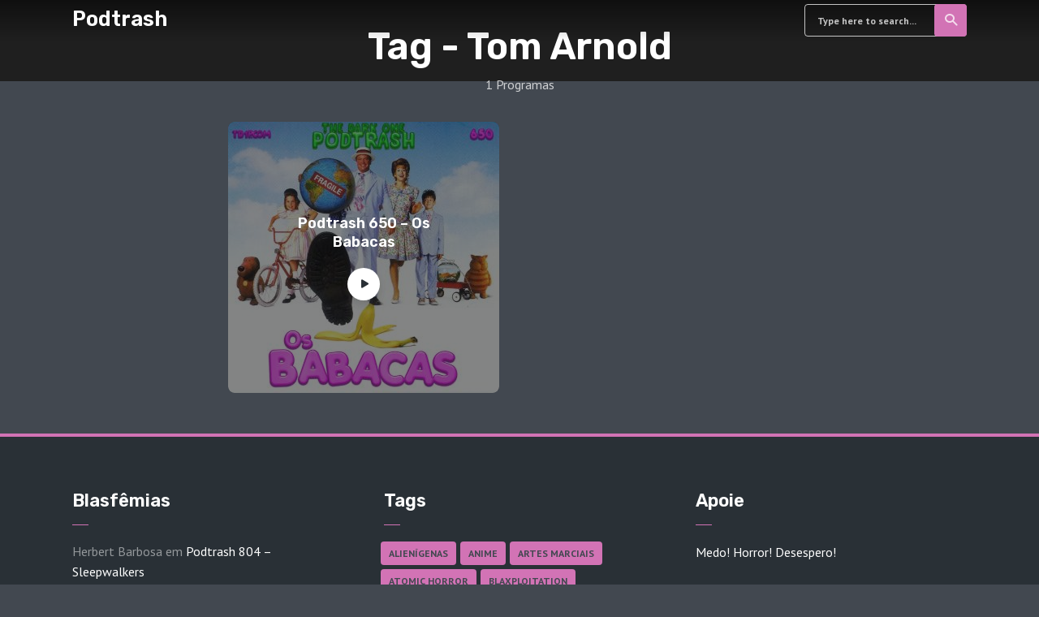

--- FILE ---
content_type: text/html; charset=UTF-8
request_url: https://td1p.com/tag/tom-arnold/
body_size: 64613
content:
<!DOCTYPE html>
<html lang="pt-BR" class="no-js no-svg">

<head>
	<meta charset="UTF-8">
	<meta http-equiv="x-ua-compatible" content="ie=edge">
	<meta name="viewport" content="width=device-width, initial-scale=1">
	<link rel="profile" href="https://gmpg.org/xfn/11" />
	<title>Tom Arnold &#8211; Podtrash</title>
<meta name='robots' content='max-image-preview:large' />
<link rel="stylesheet" id="roogan-fonts-fonts" href="https://fonts.googleapis.com/css2?family=PT%20Sans:ital,wght@0,400;0,700&family=Rubik:ital,wght@0,600&display=swap&ver=1.2.3" type="text/css" media="all" /><style type="text/css">
.powerpress_player .wp-audio-shortcode { max-width: 52%; }
</style>
<style id='wp-img-auto-sizes-contain-inline-css' type='text/css'>
img:is([sizes=auto i],[sizes^="auto," i]){contain-intrinsic-size:3000px 1500px}
/*# sourceURL=wp-img-auto-sizes-contain-inline-css */
</style>
<style id='wp-emoji-styles-inline-css' type='text/css'>

	img.wp-smiley, img.emoji {
		display: inline !important;
		border: none !important;
		box-shadow: none !important;
		height: 1em !important;
		width: 1em !important;
		margin: 0 0.07em !important;
		vertical-align: -0.1em !important;
		background: none !important;
		padding: 0 !important;
	}
/*# sourceURL=wp-emoji-styles-inline-css */
</style>
<link rel='stylesheet' id='wp-block-library-css' href='https://td1p.com/wp-includes/css/dist/block-library/style.min.css?ver=6.9' type='text/css' media='all' />
<style id='global-styles-inline-css' type='text/css'>
:root{--wp--preset--aspect-ratio--square: 1;--wp--preset--aspect-ratio--4-3: 4/3;--wp--preset--aspect-ratio--3-4: 3/4;--wp--preset--aspect-ratio--3-2: 3/2;--wp--preset--aspect-ratio--2-3: 2/3;--wp--preset--aspect-ratio--16-9: 16/9;--wp--preset--aspect-ratio--9-16: 9/16;--wp--preset--color--black: #000000;--wp--preset--color--cyan-bluish-gray: #abb8c3;--wp--preset--color--white: #ffffff;--wp--preset--color--pale-pink: #f78da7;--wp--preset--color--vivid-red: #cf2e2e;--wp--preset--color--luminous-vivid-orange: #ff6900;--wp--preset--color--luminous-vivid-amber: #fcb900;--wp--preset--color--light-green-cyan: #7bdcb5;--wp--preset--color--vivid-green-cyan: #00d084;--wp--preset--color--pale-cyan-blue: #8ed1fc;--wp--preset--color--vivid-cyan-blue: #0693e3;--wp--preset--color--vivid-purple: #9b51e0;--wp--preset--color--roogan-text: #ffffff;--wp--preset--color--roogan-bg: #ffffff;--wp--preset--gradient--vivid-cyan-blue-to-vivid-purple: linear-gradient(135deg,rgb(6,147,227) 0%,rgb(155,81,224) 100%);--wp--preset--gradient--light-green-cyan-to-vivid-green-cyan: linear-gradient(135deg,rgb(122,220,180) 0%,rgb(0,208,130) 100%);--wp--preset--gradient--luminous-vivid-amber-to-luminous-vivid-orange: linear-gradient(135deg,rgb(252,185,0) 0%,rgb(255,105,0) 100%);--wp--preset--gradient--luminous-vivid-orange-to-vivid-red: linear-gradient(135deg,rgb(255,105,0) 0%,rgb(207,46,46) 100%);--wp--preset--gradient--very-light-gray-to-cyan-bluish-gray: linear-gradient(135deg,rgb(238,238,238) 0%,rgb(169,184,195) 100%);--wp--preset--gradient--cool-to-warm-spectrum: linear-gradient(135deg,rgb(74,234,220) 0%,rgb(151,120,209) 20%,rgb(207,42,186) 40%,rgb(238,44,130) 60%,rgb(251,105,98) 80%,rgb(254,248,76) 100%);--wp--preset--gradient--blush-light-purple: linear-gradient(135deg,rgb(255,206,236) 0%,rgb(152,150,240) 100%);--wp--preset--gradient--blush-bordeaux: linear-gradient(135deg,rgb(254,205,165) 0%,rgb(254,45,45) 50%,rgb(107,0,62) 100%);--wp--preset--gradient--luminous-dusk: linear-gradient(135deg,rgb(255,203,112) 0%,rgb(199,81,192) 50%,rgb(65,88,208) 100%);--wp--preset--gradient--pale-ocean: linear-gradient(135deg,rgb(255,245,203) 0%,rgb(182,227,212) 50%,rgb(51,167,181) 100%);--wp--preset--gradient--electric-grass: linear-gradient(135deg,rgb(202,248,128) 0%,rgb(113,206,126) 100%);--wp--preset--gradient--midnight: linear-gradient(135deg,rgb(2,3,129) 0%,rgb(40,116,252) 100%);--wp--preset--font-size--small: 12.8px;--wp--preset--font-size--medium: 20px;--wp--preset--font-size--large: 28.8px;--wp--preset--font-size--x-large: 42px;--wp--preset--font-size--normal: 16px;--wp--preset--font-size--huge: 38.4px;--wp--preset--spacing--20: 0.44rem;--wp--preset--spacing--30: 0.67rem;--wp--preset--spacing--40: 1rem;--wp--preset--spacing--50: 1.5rem;--wp--preset--spacing--60: 2.25rem;--wp--preset--spacing--70: 3.38rem;--wp--preset--spacing--80: 5.06rem;--wp--preset--shadow--natural: 6px 6px 9px rgba(0, 0, 0, 0.2);--wp--preset--shadow--deep: 12px 12px 50px rgba(0, 0, 0, 0.4);--wp--preset--shadow--sharp: 6px 6px 0px rgba(0, 0, 0, 0.2);--wp--preset--shadow--outlined: 6px 6px 0px -3px rgb(255, 255, 255), 6px 6px rgb(0, 0, 0);--wp--preset--shadow--crisp: 6px 6px 0px rgb(0, 0, 0);}:where(.is-layout-flex){gap: 0.5em;}:where(.is-layout-grid){gap: 0.5em;}body .is-layout-flex{display: flex;}.is-layout-flex{flex-wrap: wrap;align-items: center;}.is-layout-flex > :is(*, div){margin: 0;}body .is-layout-grid{display: grid;}.is-layout-grid > :is(*, div){margin: 0;}:where(.wp-block-columns.is-layout-flex){gap: 2em;}:where(.wp-block-columns.is-layout-grid){gap: 2em;}:where(.wp-block-post-template.is-layout-flex){gap: 1.25em;}:where(.wp-block-post-template.is-layout-grid){gap: 1.25em;}.has-black-color{color: var(--wp--preset--color--black) !important;}.has-cyan-bluish-gray-color{color: var(--wp--preset--color--cyan-bluish-gray) !important;}.has-white-color{color: var(--wp--preset--color--white) !important;}.has-pale-pink-color{color: var(--wp--preset--color--pale-pink) !important;}.has-vivid-red-color{color: var(--wp--preset--color--vivid-red) !important;}.has-luminous-vivid-orange-color{color: var(--wp--preset--color--luminous-vivid-orange) !important;}.has-luminous-vivid-amber-color{color: var(--wp--preset--color--luminous-vivid-amber) !important;}.has-light-green-cyan-color{color: var(--wp--preset--color--light-green-cyan) !important;}.has-vivid-green-cyan-color{color: var(--wp--preset--color--vivid-green-cyan) !important;}.has-pale-cyan-blue-color{color: var(--wp--preset--color--pale-cyan-blue) !important;}.has-vivid-cyan-blue-color{color: var(--wp--preset--color--vivid-cyan-blue) !important;}.has-vivid-purple-color{color: var(--wp--preset--color--vivid-purple) !important;}.has-black-background-color{background-color: var(--wp--preset--color--black) !important;}.has-cyan-bluish-gray-background-color{background-color: var(--wp--preset--color--cyan-bluish-gray) !important;}.has-white-background-color{background-color: var(--wp--preset--color--white) !important;}.has-pale-pink-background-color{background-color: var(--wp--preset--color--pale-pink) !important;}.has-vivid-red-background-color{background-color: var(--wp--preset--color--vivid-red) !important;}.has-luminous-vivid-orange-background-color{background-color: var(--wp--preset--color--luminous-vivid-orange) !important;}.has-luminous-vivid-amber-background-color{background-color: var(--wp--preset--color--luminous-vivid-amber) !important;}.has-light-green-cyan-background-color{background-color: var(--wp--preset--color--light-green-cyan) !important;}.has-vivid-green-cyan-background-color{background-color: var(--wp--preset--color--vivid-green-cyan) !important;}.has-pale-cyan-blue-background-color{background-color: var(--wp--preset--color--pale-cyan-blue) !important;}.has-vivid-cyan-blue-background-color{background-color: var(--wp--preset--color--vivid-cyan-blue) !important;}.has-vivid-purple-background-color{background-color: var(--wp--preset--color--vivid-purple) !important;}.has-black-border-color{border-color: var(--wp--preset--color--black) !important;}.has-cyan-bluish-gray-border-color{border-color: var(--wp--preset--color--cyan-bluish-gray) !important;}.has-white-border-color{border-color: var(--wp--preset--color--white) !important;}.has-pale-pink-border-color{border-color: var(--wp--preset--color--pale-pink) !important;}.has-vivid-red-border-color{border-color: var(--wp--preset--color--vivid-red) !important;}.has-luminous-vivid-orange-border-color{border-color: var(--wp--preset--color--luminous-vivid-orange) !important;}.has-luminous-vivid-amber-border-color{border-color: var(--wp--preset--color--luminous-vivid-amber) !important;}.has-light-green-cyan-border-color{border-color: var(--wp--preset--color--light-green-cyan) !important;}.has-vivid-green-cyan-border-color{border-color: var(--wp--preset--color--vivid-green-cyan) !important;}.has-pale-cyan-blue-border-color{border-color: var(--wp--preset--color--pale-cyan-blue) !important;}.has-vivid-cyan-blue-border-color{border-color: var(--wp--preset--color--vivid-cyan-blue) !important;}.has-vivid-purple-border-color{border-color: var(--wp--preset--color--vivid-purple) !important;}.has-vivid-cyan-blue-to-vivid-purple-gradient-background{background: var(--wp--preset--gradient--vivid-cyan-blue-to-vivid-purple) !important;}.has-light-green-cyan-to-vivid-green-cyan-gradient-background{background: var(--wp--preset--gradient--light-green-cyan-to-vivid-green-cyan) !important;}.has-luminous-vivid-amber-to-luminous-vivid-orange-gradient-background{background: var(--wp--preset--gradient--luminous-vivid-amber-to-luminous-vivid-orange) !important;}.has-luminous-vivid-orange-to-vivid-red-gradient-background{background: var(--wp--preset--gradient--luminous-vivid-orange-to-vivid-red) !important;}.has-very-light-gray-to-cyan-bluish-gray-gradient-background{background: var(--wp--preset--gradient--very-light-gray-to-cyan-bluish-gray) !important;}.has-cool-to-warm-spectrum-gradient-background{background: var(--wp--preset--gradient--cool-to-warm-spectrum) !important;}.has-blush-light-purple-gradient-background{background: var(--wp--preset--gradient--blush-light-purple) !important;}.has-blush-bordeaux-gradient-background{background: var(--wp--preset--gradient--blush-bordeaux) !important;}.has-luminous-dusk-gradient-background{background: var(--wp--preset--gradient--luminous-dusk) !important;}.has-pale-ocean-gradient-background{background: var(--wp--preset--gradient--pale-ocean) !important;}.has-electric-grass-gradient-background{background: var(--wp--preset--gradient--electric-grass) !important;}.has-midnight-gradient-background{background: var(--wp--preset--gradient--midnight) !important;}.has-small-font-size{font-size: var(--wp--preset--font-size--small) !important;}.has-medium-font-size{font-size: var(--wp--preset--font-size--medium) !important;}.has-large-font-size{font-size: var(--wp--preset--font-size--large) !important;}.has-x-large-font-size{font-size: var(--wp--preset--font-size--x-large) !important;}
/*# sourceURL=global-styles-inline-css */
</style>

<style id='classic-theme-styles-inline-css' type='text/css'>
/*! This file is auto-generated */
.wp-block-button__link{color:#fff;background-color:#32373c;border-radius:9999px;box-shadow:none;text-decoration:none;padding:calc(.667em + 2px) calc(1.333em + 2px);font-size:1.125em}.wp-block-file__button{background:#32373c;color:#fff;text-decoration:none}
/*# sourceURL=/wp-includes/css/classic-themes.min.css */
</style>
<link rel='stylesheet' id='meks-app-block-frontend-css-css' href='https://td1p.com/wp-content/plugins/meks-audio-player/assets/css/blocks.style.css?ver=1.3' type='text/css' media='all' />
<link rel='stylesheet' id='mks_shortcodes_fntawsm_css-css' href='https://td1p.com/wp-content/plugins/meks-flexible-shortcodes/css/font-awesome/css/font-awesome.min.css?ver=1.3.8' type='text/css' media='screen' />
<link rel='stylesheet' id='mks_shortcodes_simple_line_icons-css' href='https://td1p.com/wp-content/plugins/meks-flexible-shortcodes/css/simple-line/simple-line-icons.css?ver=1.3.8' type='text/css' media='screen' />
<link rel='stylesheet' id='mks_shortcodes_css-css' href='https://td1p.com/wp-content/plugins/meks-flexible-shortcodes/css/style.css?ver=1.3.8' type='text/css' media='screen' />
<link rel='stylesheet' id='wp-polls-css' href='https://td1p.com/wp-content/plugins/wp-polls/polls-css.css?ver=2.77.3' type='text/css' media='all' />
<style id='wp-polls-inline-css' type='text/css'>
.wp-polls .pollbar {
	margin: 1px;
	font-size: 6px;
	line-height: 8px;
	height: 8px;
	background-image: url('https://td1p.com/wp-content/plugins/wp-polls/images/default/pollbg.gif');
	border: 1px solid #c8c8c8;
}

/*# sourceURL=wp-polls-inline-css */
</style>
<link rel='stylesheet' id='roogan-main-css' href='https://td1p.com/wp-content/themes/roogan/assets/css/min.css?ver=1.2.3' type='text/css' media='all' />
<style id='roogan-main-inline-css' type='text/css'>
:root{ --main-font: 'PT Sans', Arial, sans-serif;--main-font-weight: 400;--main-font-style: normal;--h-font: 'Rubik', Arial, sans-serif;--h-font-weight: 600;--h-font-style: normal;--button-font: 'PT Sans', Arial, sans-serif;--button-font-weight: 700;--button-font-style: normal;--color-txt: #ffffff;--color-bg: #424850;--color-acc: #d273b5;--color-h: #ffffff;--color-meta: rgba(255,255,255,0.5); --color-button: #293036;--color-button-border: rgba(41,48,54,0.8); --color-button-border-05: rgba(41,48,54,0.5); --color-txt-075: rgba(255,255,255,0.75); --color-txt-05: rgba(255,255,255,0.5); --color-txt-025: rgba(255,255,255,0.25); --color-txt-01: rgba(255,255,255,0.1); --color-txt-005: rgba(255,255,255,0.05); --color-player-bg: #1e2225; --color-player-025: rgba(255,255,255,0.25); --font-size-p: 1.6rem;--line-height-p: 1.625;--font-size-small: 1.4rem;--line-height-small: 1.4;--font-size-nav: 1.5rem;--font-size-p-large: 1.8rem;--header-height: 50px;--header-height-responsive-sm: 60px;--header-height-responsive-md: 80px;--content-post: 556px;--content-podcast: 748px;}.rogan-section-gradient-overlay .entry-media:before {-webkit-filter: opacity(0.5);filter: opacity(0.5);}.rogan-section-gradient-overlay .entry-media:after {-webkit-filter: opacity(0.5);filter: opacity(0.5);mix-blend-mode: screen;}.roogan-overlay-bg-full:after {background: rgba(41, 48, 54, 0.5);}.roogan-section-soft-bg{background: var(--color-txt-005);}.roogan-header{--nav-font: 'PT Sans', Arial, sans-serif;--nav-font-weight: 700;--nav-font-style: normal;--color-header-middle-txt: #fff;--color-header-middle-txt-05: rgba(255,255,255,0.5);--color-header-middle-txt-075: rgba(255,255,255,0.75); --color-header-middle-acc: var(--color-header-middle-txt-075);font-size:1.5rem; }.roogan-header-indent .cover-indent{padding-top: 12.5px; }.roogan-header-indent .inner--padding-normal{padding-top: 55px;}.roogan-header{font-family: var(--nav-font);font-weight: var(--nav-font-weight);font-style: var(--nav-font-style);}.roogan-header .sub-menu {background: var(--color-bg);color: var(--color-txt);}.header-main{background: #293036}.header-main,.header-main .header-middle a,.header-mobile a,.header-mobile .roogan-menu-donate li a{color: var(--color-header-middle-txt);}.header-main .sub-menu a{color: var(--color-txt);}.header-middle .sub-menu li:hover > a,.header-middle .sub-menu .current-menu-item > a,.header-middle .sub-menu .current-menu-parent > a{color: var(--color-txt-05);}.header-middle nav > ul > li:hover > a,.header-middle nav > ul > .current-menu-item > a,.header-middle nav > ul > .current-menu-parent > a,.roogan-hamburger > li > a:hover,.roogan-hamburger > li.accordion-active > a,.roogan-cart > li > a:hover,.roogan-cart > li.accordion-active > a{color: var(--color-header-middle-txt-075);}.header-sticky{--color-header-sticky-bg: #293036;--color-header-sticky-txt: #fff;--color-header-sticky-05: rgba(255,255,255,0.5); }.header-sticky,.header-sticky .sub-menu{background-color: var(--color-header-sticky-bg);}.header-sticky,.header-sticky a,.header-sticky .roogan-hamburger > li > a,.header-sticky .roogan-cart > li > a,.header-sticky .roogan-cart .roogan-cart-count {color: var(--color-header-sticky-txt);}.header-sticky .sub-menu li:hover > a,.header-sticky .sub-menu .current-menu-item > a,.header-sticky .sub-menu .current-menu-parent > a,.header-sticky nav > ul > li:hover > a,.header-sticky nav > ul > .current-menu-item > a,.header-sticky nav > ul > .current-menu-parent > a,.header-sticky .roogan-hamburger > li:hover > a,.header-sticky .roogan-cart > li:hover > a{color: var(--color-header-sticky-05);}.header-sticky-main > .container{height: 50px;}.rogan-section-gradient,.rogan-section-gradient-overlay .entry-media:after{background: #1f1f1f}.wa-5.rogan-section-gradient-overlay .entry-media:after{background: linear-gradient(270deg, rgba(0,0,0,0) 0%, rgba(0,0,0,0.8) 100%); max-width: 75%;filter: opacity(1);}.wa-4.rogan-section-gradient-overlay .entry-media:after{background: linear-gradient(270deg, rgba(0,0,0,0.8) 0%, rgba(0,0,0,0) 100%); max-width: 75%;right: 0;left: auto;filter: opacity(1);}.entry-title a,.show-title a{color: #ffffff;}body{font-size:1.6rem;}.widget-title,.mks_author_widget h3{font-size:2.2rem; }.entry-content .meks_ess_share_label h5{font-size:1.8rem; }.h0{font-size: clamp(2.6rem, 6vw, 4.6rem);}h1, .h1{font-size: clamp(2.6rem, 3vw, 4.0rem);}h2, .h2,.author-archive .h0{font-size: clamp(2.4rem, 3vw, 3.6rem);}h3, .h3{font-size: clamp(2.2rem, 2vw, 2.8rem);}h4, .h4,.mks_author_widget h3,.wp-block-cover .wp-block-cover-image-text,.wp-block-cover .wp-block-cover-text,.wp-block-cover h2,.wp-block-cover-image .wp-block-cover-image-text,.wp-block-cover-image .wp-block-cover-text,.wp-block-cover-image h2{font-size: clamp(2rem, 3vw, 2.0rem);}h5, .h5,.header-el-label,.fn{font-size: clamp(1.8rem, 3vw, 1.8rem);}h6, .h6{font-size: clamp(1.6rem, 3vw, 1.6rem);}.section-title{font-size: clamp(2rem, 3vw, 2.8rem);}.paragraph-small,.text-small {font-size:1.4rem;}.header-mobile>.container,.header-sticky .header-middle > .container{height: 60px;}@media (min-width: 600px){ .header-mobile>.container,.header-sticky .header-middle > .container{height: 80px;}}@media (min-width: 989px){ .header-main .header-middle > .container {height: 50px;}.header-sticky .header-middle > .container{height: 50px; }}.roogan-section.roogan-newsletter{height: 400px;min-height: auto;}.roogan-section.roogan-subscribe{height: 200px;min-height: auto;}.roogan-button,input[type="submit"],input[type="button"],button[type="submit"],.roogan-pagination a,ul.page-numbers a,ul.page-numbers span,.meks-instagram-follow-link .meks-widget-cta,.widget .mks_autor_link_wrap a,.widget .mks_read_more a,.paginated-post-wrapper a,#cancel-comment-reply-link,.comment-reply-link,.wp-block-button .wp-block-button__link{font-family: var(--button-font);font-weight: var(--button-font-weight);font-style: var(--button-font-style); }.entry-tags a{font-family: var(--h-font); font-weight: var(--h-font-weight);}.roogan-button.disabled,.roogan-button.disabled:hover{background-color: rgba(255,255,255,0.1); color: #ffffff;pointer-events: none;}.roogan-breadcrumbs{color: rgba(255,255,255,0.25);}.roogan-breadcrumbs a{color: rgba(255,255,255,0.5); }.roogan-breadcrumbs a:hover{color: #ffffff; }.roogan-subscribe li a {background: rgba(210,115,181,0.75);}.roogan-subscribe li a:hover,.roogan-header .roogan-cart .roogan-cart-count {background: rgba(210,115,181,1);}.widget a{color: #ffffff;}.widget a:hover{color: #d273b5; }.widget li{color: rgba(255,255,255,0.5); }.roogan-sidebar ul.mks_social_widget_ul li a:hover,.widget_calendar #today a{background-color: #ffffff;}.widget_calendar #today a{color: #fff;}.rssSummary,.widget-title .rsswidget{color: #ffffff; }.widget_categories ul li a,.widget_archive ul li a{color: #ffffff; }.roogan-header .site-title a{ text-transform: none;}.site-description{ text-transform: none;}.roogan-header li a{ text-transform: none;}.roogan-header .header-top, .roogan-header .header-top li a{ text-transform: none;}.widget-title, .roogan-footer .widget-title{ text-transform: none;}.section-title{ text-transform: none;}.entry-title, .meks-ap-title{ text-transform: none;}h1, h2, h3, h4, h5, h6, .fn, .h7, .h8{ text-transform: none;}.roogan-menu-donate li a,.roogan-buttons .roogan-menu-subscribe li a,.roogan-button, input[type="submit"], input[type="button"], button[type="submit"], .roogan-pagination a, ul.page-numbers a, ul.page-numbers .current, .comment-reply-link, #cancel-comment-reply-link, .meks-instagram-follow-link .meks-widget-cta, .mks_autor_link_wrap a, .mks_read_more a, .paginated-post-wrapper a, .entry-content .roogan-button, .roogan-subscribe .empty-list a, .roogan-menu-donate .empty-list a, .roogan-link-special,.roogan-button-play span{text-transform: uppercase;letter-spacing: 0.5px;}@media(min-width: 989px){.has-small-font-size{ font-size: 1.3rem;}.has-normal-font-size{ font-size: 1.6rem;}.has-large-font-size{ font-size: 2.9rem;}.has-huge-font-size{ font-size: 3.8rem;}}.has-roogan-text-background-color{ background-color: #ffffff;}.has-roogan-text-color{ color: #ffffff;}.has-roogan-bg-background-color{ background-color: #424850;}.has-roogan-bg-color{ color: #424850;}.has-roogan-bg-background-color{ background-color: #d273b5;}.has-roogan-bg-color{ color: #d273b5;}.has-roogan-bg-background-color{ background-color: #ffffff;}.has-roogan-bg-color{ color: #ffffff;}.roogan-footer{--color-footer-bg: #293036;--color-footer-txt: #FFF;--color-footer-txt-05: rgba(255,255,255,0.5); --color-footer-txt-025: rgba(255,255,255,0.25); --color-footer-txt-015: rgba(255,255,255,0.15); background-color: var(--color-footer-bg);color: var(--color-footer-txt);font-size: 1.6rem;border-top: 4px solid var(--color-acc);}.roogan-footer a,.roogan-footer .widget-title,.roogan-footer .widget .count,.roogan-footer .widget_categories li a,.roogan-footer .widget_archive li a,.roogan-footer .widget .roogan-accordion-nav,.roogan-footer table,.roogan-footer .widget-title .rsswidget,.roogan-footer .widget li,.roogan-footer .rssSummary,.roogan-footer .widget p,.roogan-footer .widget.widget_search button[type=submit]{color: var(--color-footer-txt);}.roogan-footer select{color: var(--color-footer-bg); }.roogan-footer .separator-line{background-color:rgba(255,255,255,0.1);}.roogan-empty-message{background-color: rgba(255,255,255,0.1); }.roogan-footer .widget li,.roogan-footer .rss-date{color: rgba(255,255,255,0.5); }.roogan-footer .widget li a:hover,.roogan-footer .widget a:hover,.roogan-copyright a:hover{color: var(--color-acc); }body .meks-ap,body .meks-ap-player,body .meks-ap-player iframe {height: 120px; }body .meks-ap-collapsed,.roogan-player-hidden .meks-ap{bottom: -120px; }.meks-ap-player .mejs-volume-handle{background: 0 0;}.meks-ap-toggle.meks-ap-bg{background-color: rgba(255,255,255,0.5);}body .meks-ap ul a,.roogan-player-action .mejs-button:hover > button{color: #ffffff;}body .meks-ap-bg, body .meks-ap-collapsed .meks-ap-toggle {background: #1e2225}body .meks-ap, body .meks-ap a, body .meks-ap .mejs-button>button,body .roogan-player-action .mejs-button > button,body .roogan-player-action .mejs-button > a,body .meks-ap-episode {color: #fff;}body .meks-ap .mejs-volume-button>.mejs-volume-slider,body .meks-ap .mejs__speed-selector, body .meks-ap .mejs-speed-selector, body .meks-ap .mejs-playpause-button {background-color: #FFF;}body .meks-ap .mejs-volume-button:hover > button:before,body .meks-ap .mejs__speed-selector,body .meks-ap .mejs-speed-selector, body .meks-ap .mejs-speed-button:hover button,body .meks-ap .mejs-playpause-button button{color: #000;}body .meks-ap .mejs-time-current,body .meks-ap .mejs-time-handle-content{background-color: rgba(255,255,255,1);}body .meks-ap .mejs-time-handle-content{border-color: rgba(255,255,255,1);}body .meks-ap .mejs-time-total{background: rgba(255,255,255,0.3);}body .meks-ap .mejs-time-loaded {background: rgba(255,255,255,0.4);}body .meks-ap .mejs-time-current,body .meks-ap .mejs-time-handle-content {background: rgba(255,255,255,1);}body .meks-ap .mejs-time-hovered {background: rgba(255,255,255,0.5);z-index: 10}body .meks-ap .mejs-time-hovered.negative {background: hsla(0, 0%, 100%, .9);}body .meks-ap .mejs-time-float {background: rgba(255,255,255,1);color: #1e2225;}body .meks-ap .mejs-time-float-corner{border: 5px solid rgba(255,255,255,1);border-color: rgba(255,255,255,1) transparent transparent;}.meks-ap .roogan-loader:after{content: "Baixando o programa...";}tr {border-bottom: 1px solid rgba(255,255,255,0.1);}.wp-block-table.is-style-stripes tr:nth-child(odd){background-color: rgba(255,255,255,0.1);}body .wp-block-button .wp-block-button__link.has-background:hover{background-color: #ffffff !important;color: #424850; }.wp-block-button.is-style-outline .wp-block-button__link{border: 1px solid #ffffff;color: #ffffff;}.wp-block-button.is-style-outline .wp-block-button__link:hover{border: 1px solid #ffffff; color: #ffffff; background: 0 0; }.is-style-outline .wp-block-button__link {background: 0 0;color:#ffffff;border: 2px solid currentcolor;}.wp-block-quote:before{background-color: rgba(255,255,255,0.01);}.wp-block-pullquote:not(.is-style-solid-color){color: #ffffff;border-color: #ffffff;}.wp-block-pullquote{background-color: #ffffff;color: #424850; }.roogan-sidebar-none .wp-block-pullquote.alignfull.is-style-solid-color{box-shadow: -526px 0 0 #ffffff, -1052px 0 0 #ffffff,526px 0 0 #ffffff, 1052px 0 0 #ffffff; }.entry-content > pre,.entry-content > code,.entry-content > p code,.comment-content > pre,.comment-content > code,.comment-content > p code{background-color: rgba(255,255,255,0.05);font-size: 1.4rem;}.wp-block-separator{background-color: rgba(255,255,255,0.05);}.wp-block-rss__item-author, .wp-block-rss__item-publish-date{color:rgba(255,255,255,0.5);}.wp-block-calendar tfoot a{color:rgba(255,255,255,0.5);}.wp-block-latest-comments__comment-meta,.wp-block-latest-posts__post-date{color: rgba(255,255,255,0.5); }.roogan-content-post{max-width: 556px;}.roogan-content-podcast{max-width: 748px;}.roogan-content-page{max-width: 556px;}@media (min-width: 1102px){ .roogan-content-post{max-width: 576px;}.roogan-content-podcast{max-width: 768px;}.roogan-content-page{max-width: 576px;}}@media(min-width: 600px){.size-roogan-single-post-3{ height: 600px !important;}.size-roogan-single-page-2{ height: 500px !important;}.size-roogan-wa-3{ height: 900px !important;}.size-roogan-wa-4{ height: 1024px !important;}.size-roogan-fa-3{ height: 700px !important;}.size-roogan-fa-4{ height: 700px !important;}.size-roogan-category-4{ height: 500px !important;}.size-roogan-newsletter{ height: 400px !important;}.size-roogan-subscribe{ height: 200px !important;}.size-roogan-single-podcast-3{ height: 650px !important;}.size-roogan-show-4{ height: 400px !important;}}@media(min-width: 989px){.size-roogan-a{ height: 473px !important;}.size-roogan-b{ height: 404px !important;}.size-roogan-c{ height: 526px !important;}.size-roogan-d{ height: 334px !important;}.size-roogan-e{ height: 395px !important;}.size-roogan-f{ height: 334px !important;}.size-roogan-g{ height: 238px !important;}.size-roogan-single-post-1{ height: 430px !important;}.size-roogan-single-post-2{ height: 430px !important;}.size-roogan-single-post-3{ height: 600px !important;}.size-roogan-single-post-4{ height: 473px !important;}.size-roogan-single-post-5{ height: 473px !important;}.size-roogan-single-post-6{ height: 473px !important;}.size-roogan-single-post-7{ height: 473px !important;}.size-roogan-single-page-1{ height: 473px !important;}.size-roogan-single-page-2{ height: 500px !important;}.size-roogan-wa-1{ height: 430px !important;}.size-roogan-wa-2{ height: 430px !important;}.size-roogan-wa-3{ height: 900px !important;}.size-roogan-wa-4{ height: 1024px !important;}.size-roogan-fa-1{ height: 430px !important;}.size-roogan-fa-2{ height: 430px !important;}.size-roogan-fa-3{ height: 700px !important;}.size-roogan-fa-4{ height: 700px !important;}.size-roogan-category-1{ height: 430px !important;}.size-roogan-category-2{ height: 430px !important;}.size-roogan-category-3{ height: 473px !important;}.size-roogan-category-4{ height: 500px !important;}.size-roogan-newsletter{ height: 400px !important;}.size-roogan-subscribe{ height: 200px !important;}.size-roogan-single-podcast-1{ height: 430px !important;}.size-roogan-single-podcast-2{ height: 430px !important;}.size-roogan-single-podcast-3{ height: 650px !important;}.size-roogan-single-podcast-4{ height: 473px !important;}.size-roogan-single-podcast-5{ height: 473px !important;}.size-roogan-single-podcast-6{ height: 473px !important;}.size-roogan-single-podcast-7{ height: 473px !important;}.size-roogan-show-1{ height: 430px !important;}.size-roogan-show-2{ height: 430px !important;}.size-roogan-show-3{ height: 1102px !important;}.size-roogan-show-4{ height: 400px !important;}}
/*# sourceURL=roogan-main-inline-css */
</style>
<link rel='stylesheet' id='meks-ads-widget-css' href='https://td1p.com/wp-content/plugins/meks-easy-ads-widget/css/style.css?ver=2.0.9' type='text/css' media='all' />
<link rel='stylesheet' id='meks_instagram-widget-styles-css' href='https://td1p.com/wp-content/plugins/meks-easy-instagram-widget/css/widget.css?ver=6.9' type='text/css' media='all' />
<link rel='stylesheet' id='meks-flickr-widget-css' href='https://td1p.com/wp-content/plugins/meks-simple-flickr-widget/css/style.css?ver=1.3' type='text/css' media='all' />
<link rel='stylesheet' id='meks-author-widget-css' href='https://td1p.com/wp-content/plugins/meks-smart-author-widget/css/style.css?ver=1.1.5' type='text/css' media='all' />
<link rel='stylesheet' id='meks-social-widget-css' href='https://td1p.com/wp-content/plugins/meks-smart-social-widget/css/style.css?ver=1.6.5' type='text/css' media='all' />
<link rel='stylesheet' id='meks-themeforest-widget-css' href='https://td1p.com/wp-content/plugins/meks-themeforest-smart-widget/css/style.css?ver=1.6' type='text/css' media='all' />
<link rel='stylesheet' id='meks_ap-main-css' href='https://td1p.com/wp-content/plugins/meks-audio-player/assets/css/main.css?ver=1.3' type='text/css' media='all' />
<style id='meks_ap-main-inline-css' type='text/css'>
.meks-ap-bg, .mejs-volume-total, .meks-ap-collapsed .meks-ap-toggle {
                    background: #000;
                 }.meks-ap, .meks-ap a, .mejs-button>button {
                    color: #FFF;
                 }.mejs-volume-button>.mejs-volume-slider,.mejs__speed-selector, .mejs-speed-selector, .mejs-playpause-button {
                    background-color: #FFF;
                }.mejs-volume-button:hover > button:before,.mejs__speed-selector,.mejs-speed-selector, .mejs-speed-button:hover button, .mejs-playpause-button button{
                    color: #000;
                }.mejs-time-current, .mejs-time-handle-content{
                    background-color: #FFF;
            }.mejs-time-handle-content{
                border-color: #FFF;
        }:root{
            --player-original-bg-color: #000;
        }
/*# sourceURL=meks_ap-main-inline-css */
</style>
<link rel='stylesheet' id='meks_ess-main-css' href='https://td1p.com/wp-content/plugins/meks-easy-social-share/assets/css/main.css?ver=1.3' type='text/css' media='all' />
<script type="text/javascript" src="https://td1p.com/wp-includes/js/jquery/jquery.min.js?ver=3.7.1" id="jquery-core-js"></script>
<script type="text/javascript" src="https://td1p.com/wp-includes/js/jquery/jquery-migrate.min.js?ver=3.4.1" id="jquery-migrate-js"></script>
<link rel="https://api.w.org/" href="https://td1p.com/wp-json/" /><link rel="alternate" title="JSON" type="application/json" href="https://td1p.com/wp-json/wp/v2/tags/990" /><link rel="EditURI" type="application/rsd+xml" title="RSD" href="https://td1p.com/xmlrpc.php?rsd" />
<meta name="generator" content="WordPress 6.9" />
            <script type="text/javascript"><!--
                                function powerpress_pinw(pinw_url){window.open(pinw_url, 'PowerPressPlayer','toolbar=0,status=0,resizable=1,width=460,height=320');	return false;}
                //-->

                // tabnab protection
                window.addEventListener('load', function () {
                    // make all links have rel="noopener noreferrer"
                    document.querySelectorAll('a[target="_blank"]').forEach(link => {
                        link.setAttribute('rel', 'noopener noreferrer');
                    });
                });
            </script>
            <style type="text/css">.recentcomments a{display:inline !important;padding:0 !important;margin:0 !important;}</style><link rel="icon" href="https://td1p.com/wp-content/uploads/2024/03/cropped-cropped-304925717_518142906858986_5157689622351994635_n-150x150.jpg" sizes="32x32" />
<link rel="icon" href="https://td1p.com/wp-content/uploads/2024/03/cropped-cropped-304925717_518142906858986_5157689622351994635_n-238x238.jpg" sizes="192x192" />
<link rel="apple-touch-icon" href="https://td1p.com/wp-content/uploads/2024/03/cropped-cropped-304925717_518142906858986_5157689622351994635_n-238x238.jpg" />
<meta name="msapplication-TileImage" content="https://td1p.com/wp-content/uploads/2024/03/cropped-cropped-304925717_518142906858986_5157689622351994635_n-300x300.jpg" />
<style id="kirki-inline-styles"></style></head>

<body class="archive tag tag-tom-arnold tag-990 wp-custom-logo wp-embed-responsive wp-theme-roogan roogan-player-hidden roogan-sidebar-none roogan-header-labels-hidden roogan-header-no-margin roogan-header-indent roogan-v_1_2_3">

				
	
		<header id="roogan-header" class="roogan-header header-main d-none d-lg-block">
			
			<div class="header-middle">
	<div class="container d-flex justify-content-between align-items-center flex-item-auto">
		<div class="header-main-slot-l d-flex align-items-center">
			<div class="roogan-site-branding">
    <span class="site-title h3 logo-img-none"><a href="https://td1p.com/" rel="home">Podtrash</a></span></div>					</div>
		<div class="header-main-slot-r">
			            	             		<form class="search-form" action="https://td1p.com/" method="get">
		<input name="s" type="text" value="" placeholder="Type here to search..." />
				<button type="submit">Search<i class="rf rf-search"></i></button>
</form>             							
		</div>
	</div>
</div>		</header>

		<div class="roogan-header header-mobile header-main d-lg-none">
		<div class="container">

		<div class="row">

			<div class="header-main-slot-l col">
				<div class="roogan-site-branding">
					<span class="site-title h3 logo-img-none"><a href="https://td1p.com/" rel="home">Podtrash</a></span>				</div>
			</div>
			<div class="header-main-slot-r col d-flex justify-content-end">
															<form class="search-form" action="https://td1p.com/" method="get">
		<input name="s" type="text" value="" placeholder="Type here to search..." />
				<button type="submit">Search<i class="rf rf-search"></i></button>
</form>													<ul class="roogan-menu-action roogan-hamburger d-block d-lg-none">
	<li><a href="javascript:void(0);" class="roogan-open-responsive-menu" data-side="mobile"><span>Menu</span><i class="rf rf-menu"></i></a>

					

	</li>
</ul>			</div>
		</div>

		</div>
</div>
					<div class="roogan-header header-sticky">
    <div class="header-sticky-main">
       
        <div class="header-middle">
	<div class="container">

		<div class="row h-100 align-items-center">

			<div class="header-main-slot-l col">
				<div class="roogan-site-branding sticky-logo">
    <span class="site-title h3 logo-img-none"><a href="https://td1p.com/" rel="home">Podtrash</a></span></div>			</div>
			<div class="d-none d-lg-flex">
				<div class="header-main-slot-c col d-flex align-items-center">
									</div>
			</div>

			<div class="header-main-slot-r col d-flex align-items-center justify-content-end">
				
				<div class="d-none d-lg-flex">
																		<form class="search-form" action="https://td1p.com/" method="get">
		<input name="s" type="text" value="" placeholder="Type here to search..." />
				<button type="submit">Search<i class="rf rf-search"></i></button>
</form>															</div>

			    <div class="d-flex d-lg-none">
                                                                        <form class="search-form" action="https://td1p.com/" method="get">
		<input name="s" type="text" value="" placeholder="Type here to search..." />
				<button type="submit">Search<i class="rf rf-search"></i></button>
</form>                                                            
				    <ul class="roogan-menu-action roogan-hamburger d-block d-lg-none">
	<li><a href="javascript:void(0);" class="roogan-open-responsive-menu" data-side="mobile"><span>Menu</span><i class="rf rf-menu"></i></a>

					

	</li>
</ul>				</div>


			</div>
		</div>

	</div>
</div>
        <div class="header-sticky-main d-block d-lg-none">
            <div class="header-middle roogan-header-hover">
                            </div>
        </div> 

    </div>   
</div>		
	
<div class="roogan-section section-archive mb--0">
    <div class="roogan-section rogan-section-gradient rogan-section-gradient-overlay wa-3 entry-media-page" data-color="overlay">
   

            
            
            <div class="container">
        <div class="row justify-content-center align-items-center inner--padding-xl">


        

            <div class="col-12 col-md-8">

                                    <div class="mb--sm">
                        <h1 class="h0"><span class="archive-label">Tag - </span>Tom Arnold</h1>
                    </div>
                    <div class="w-100"></div>
                
                                    <div class="section-meta">
                        <span>
                            1                            Programas                        </span>
                    </div>
                    <div class="w-100"></div>
                
                
                
            </div>
        
        </div>
    </div>
</div>
        <div class="container">
        <div class="section-content row justify-content-center">

    
    <div class="col-12 roogan-order-1 roogan-content-height col-lg-8">
        <div class="row roogan-items roogan-posts">
            
                                    
                    
                    <div class="col-12 col-md-6 col-lg-6">
                        
<article class="roogan-post section-item-vertical-rhythm roogan-post-layout-d roogan-is-podcast post-12121 post type-post status-publish format-standard has-post-thumbnail hentry category-podtrash-classico category-podtrash category-temporada-13 tag-comedia tag-estados-unidos tag-filmes tag-john-landis tag-tom-arnold">
	<div class="row">

		<div class="col-12">

			<div class="roogan-overlay">

									<div class="entry-media">
						<a href="https://td1p.com/podtrash-650-os-babacas/"><img width="334" height="334" src="https://td1p.com/wp-content/uploads/2023/02/650-334x334.jpg" class="attachment-roogan-d size-roogan-d wp-post-image" alt="" srcset="https://td1p.com/wp-content/uploads/2023/02/650-334x334.jpg 334w, https://td1p.com/wp-content/uploads/2023/02/650-300x300.jpg 300w, https://td1p.com/wp-content/uploads/2023/02/650-1024x1024.jpg 1024w, https://td1p.com/wp-content/uploads/2023/02/650-150x150.jpg 150w, https://td1p.com/wp-content/uploads/2023/02/650-768x768.jpg 768w, https://td1p.com/wp-content/uploads/2023/02/650-526x526.jpg 526w, https://td1p.com/wp-content/uploads/2023/02/650-238x238.jpg 238w, https://td1p.com/wp-content/uploads/2023/02/650-430x430.jpg 430w, https://td1p.com/wp-content/uploads/2023/02/650.jpg 1400w" sizes="(max-width: 334px) 100vw, 334px" /></a>

					</div>
								


				<div class="roogan-overlay-bg roogan-overlay-bg-full" data-color="overlay">

					<div class="entry-header roogan-content-x-small">

						<h2 class="entry-title h5"><a href="https://td1p.com/podtrash-650-os-babacas/">Podtrash 650 &#8211; Os Babacas</a></h2>

		
						
													
		<a class="roogan-play roogan-play-12121 roogan-button-play roogan-button-play-white roogan-button-play-small mt--lg "  data-play-id="12121" href="https://td1p.com/podtrash-650-os-babacas/">
			<i class="rf rf-play"></i>
					</a>

								
					</div>

				</div>

			</div>

		</div>

	</div>
</article>
                    </div>

                    
                                    </div>
    </div>

    
    
</div>    </div>
</div>

    
    
    <footer id="roogan-footer" class="roogan-footer">

        <div class="container">

                            
	<div class="row roogan-footer-widgets justify-content-start">
			        				<div class="col-12 col-md-6 col-lg-4">
		            <div id="recent-comments-5" class="widget widget_recent_comments "><h5 class="widget-title">Blasfêmias</h5><ul id="recentcomments"><li class="recentcomments"><span class="comment-author-link">Herbert Barbosa</span> em <a href="https://td1p.com/podtrash-804-sleepwalkers/#comment-94609">Podtrash 804 &#8211; Sleepwalkers</a></li><li class="recentcomments"><span class="comment-author-link">Herbert Barbosa</span> em <a href="https://td1p.com/podtrash-803-der-samurai/#comment-94530">Podtrash 803 &#8211; Der Samurai</a></li><li class="recentcomments"><span class="comment-author-link">Igor R.C</span> em <a href="https://td1p.com/podtrash-803-der-samurai/#comment-94402">Podtrash 803 &#8211; Der Samurai</a></li><li class="recentcomments"><span class="comment-author-link"><a href="https://essenciadiletante.wordpress.com/" class="url" rel="ugc external nofollow">Nanda Miranda</a></span> em <a href="https://td1p.com/podtrash-105-abctrash-o-que-e-o-trash/#comment-94337">Podtrash 105 &#8211; ABCTrash: O que é o Trash?</a></li><li class="recentcomments"><span class="comment-author-link"><a href="https://essenciadiletante.wordpress.com/" class="url" rel="ugc external nofollow">Nanda Miranda</a></span> em <a href="https://td1p.com/podtrash-105-abctrash-o-que-e-o-trash/#comment-94336">Podtrash 105 &#8211; ABCTrash: O que é o Trash?</a></li><li class="recentcomments"><span class="comment-author-link">RENATO</span> em <a href="https://td1p.com/podtrash-802-refugo-animes-japoneses/#comment-94282">Podtrash 802 &#8211; Refugo: Animes Japoneses</a></li><li class="recentcomments"><span class="comment-author-link"><a href="https://essenciadiletante.wordpress.com/" class="url" rel="ugc external nofollow">Nanda Miranda</a></span> em <a href="https://td1p.com/podtrash-368-a-hora-do-pesadelo/#comment-94274">Podtrash 368 &#8211; A Hora do Pesadelo</a></li><li class="recentcomments"><span class="comment-author-link"><a href="https://essenciadiletante.wordpress.com/" class="url" rel="ugc external nofollow">Nanda Miranda</a></span> em <a href="https://td1p.com/podtrash-802-refugo-animes-japoneses/#comment-94266">Podtrash 802 &#8211; Refugo: Animes Japoneses</a></li><li class="recentcomments"><span class="comment-author-link"><a href="https://essenciadiletante.wordpress.com/" class="url" rel="ugc external nofollow">Nanda Miranda</a></span> em <a href="https://td1p.com/podtrash-802-refugo-animes-japoneses/#comment-94210">Podtrash 802 &#8211; Refugo: Animes Japoneses</a></li><li class="recentcomments"><span class="comment-author-link"><a href="https://essenciadiletante.wordpress.com/" class="url" rel="ugc external nofollow">Nanda Miranda</a></span> em <a href="https://td1p.com/podtrash-802-refugo-animes-japoneses/#comment-94209">Podtrash 802 &#8211; Refugo: Animes Japoneses</a></li></ul></div>	            </div>
	        	    	        				<div class="col-12 col-md-6 col-lg-4">
		            <div id="tag_cloud-4" class="widget widget_tag_cloud"><h5 class="widget-title">Tags</h5><div class="tagcloud"><a href="https://td1p.com/tag/alienigenas/" class="tag-cloud-link tag-link-48 tag-link-position-1" style="font-size: 11.913043478261pt;" aria-label="Alienígenas (47 itens)">Alienígenas</a>
<a href="https://td1p.com/tag/anime/" class="tag-cloud-link tag-link-114 tag-link-position-2" style="font-size: 8.6086956521739pt;" aria-label="Anime (19 itens)">Anime</a>
<a href="https://td1p.com/tag/artes-marciais/" class="tag-cloud-link tag-link-18 tag-link-position-3" style="font-size: 14.347826086957pt;" aria-label="Artes Marciais (90 itens)">Artes Marciais</a>
<a href="https://td1p.com/tag/atomic-horror/" class="tag-cloud-link tag-link-53 tag-link-position-4" style="font-size: 9.9130434782609pt;" aria-label="Atomic Horror (27 itens)">Atomic Horror</a>
<a href="https://td1p.com/tag/blaxploitation/" class="tag-cloud-link tag-link-17 tag-link-position-5" style="font-size: 9.304347826087pt;" aria-label="Blaxploitation (23 itens)">Blaxploitation</a>
<a href="https://td1p.com/tag/body-horror/" class="tag-cloud-link tag-link-129 tag-link-position-6" style="font-size: 11.478260869565pt;" aria-label="Body Horror (42 itens)">Body Horror</a>
<a href="https://td1p.com/tag/brasil/" class="tag-cloud-link tag-link-465 tag-link-position-7" style="font-size: 11.565217391304pt;" aria-label="Brasil (43 itens)">Brasil</a>
<a href="https://td1p.com/tag/canada/" class="tag-cloud-link tag-link-464 tag-link-position-8" style="font-size: 8.4347826086957pt;" aria-label="Canadá (18 itens)">Canadá</a>
<a href="https://td1p.com/tag/canibalismo/" class="tag-cloud-link tag-link-27 tag-link-position-9" style="font-size: 8pt;" aria-label="Canibalismo (16 itens)">Canibalismo</a>
<a href="https://td1p.com/tag/china/" class="tag-cloud-link tag-link-466 tag-link-position-10" style="font-size: 11.391304347826pt;" aria-label="China (41 itens)">China</a>
<a href="https://td1p.com/tag/chorume/" class="tag-cloud-link tag-link-106 tag-link-position-11" style="font-size: 11.739130434783pt;" aria-label="Chorume (45 itens)">Chorume</a>
<a href="https://td1p.com/tag/comedia/" class="tag-cloud-link tag-link-29 tag-link-position-12" style="font-size: 16.95652173913pt;" aria-label="Comédia (182 itens)">Comédia</a>
<a href="https://td1p.com/tag/distopia/" class="tag-cloud-link tag-link-273 tag-link-position-13" style="font-size: 8.2608695652174pt;" aria-label="Distopia (17 itens)">Distopia</a>
<a href="https://td1p.com/tag/estados-unidos/" class="tag-cloud-link tag-link-459 tag-link-position-14" style="font-size: 20.260869565217pt;" aria-label="Estados Unidos (438 itens)">Estados Unidos</a>
<a href="https://td1p.com/tag/exploitation/" class="tag-cloud-link tag-link-149 tag-link-position-15" style="font-size: 12.521739130435pt;" aria-label="Exploitation (55 itens)">Exploitation</a>
<a href="https://td1p.com/tag/fantasia/" class="tag-cloud-link tag-link-164 tag-link-position-16" style="font-size: 9.9130434782609pt;" aria-label="Fantasia (27 itens)">Fantasia</a>
<a href="https://td1p.com/tag/filmes/" class="tag-cloud-link tag-link-560 tag-link-position-17" style="font-size: 22pt;" aria-label="Filmes (688 itens)">Filmes</a>
<a href="https://td1p.com/tag/franca/" class="tag-cloud-link tag-link-472 tag-link-position-18" style="font-size: 8.4347826086957pt;" aria-label="França (18 itens)">França</a>
<a href="https://td1p.com/tag/games/" class="tag-cloud-link tag-link-52 tag-link-position-19" style="font-size: 8.4347826086957pt;" aria-label="Games (18 itens)">Games</a>
<a href="https://td1p.com/tag/golan-globus/" class="tag-cloud-link tag-link-331 tag-link-position-20" style="font-size: 9.7391304347826pt;" aria-label="Golan-Globus (26 itens)">Golan-Globus</a>
<a href="https://td1p.com/tag/gore/" class="tag-cloud-link tag-link-85 tag-link-position-21" style="font-size: 16.434782608696pt;" aria-label="Gore (156 itens)">Gore</a>
<a href="https://td1p.com/tag/horror/" class="tag-cloud-link tag-link-454 tag-link-position-22" style="font-size: 8.2608695652174pt;" aria-label="Horror (17 itens)">Horror</a>
<a href="https://td1p.com/tag/independente/" class="tag-cloud-link tag-link-51 tag-link-position-23" style="font-size: 14.695652173913pt;" aria-label="Independente (98 itens)">Independente</a>
<a href="https://td1p.com/tag/inglaterra/" class="tag-cloud-link tag-link-460 tag-link-position-24" style="font-size: 11.739130434783pt;" aria-label="Inglaterra (45 itens)">Inglaterra</a>
<a href="https://td1p.com/tag/italia/" class="tag-cloud-link tag-link-468 tag-link-position-25" style="font-size: 11.04347826087pt;" aria-label="Itália (37 itens)">Itália</a>
<a href="https://td1p.com/tag/japao/" class="tag-cloud-link tag-link-461 tag-link-position-26" style="font-size: 12pt;" aria-label="Japão (48 itens)">Japão</a>
<a href="https://td1p.com/tag/lado-b-2/" class="tag-cloud-link tag-link-135 tag-link-position-27" style="font-size: 15.217391304348pt;" aria-label="Lado B (114 itens)">Lado B</a>
<a href="https://td1p.com/tag/monstros/" class="tag-cloud-link tag-link-87 tag-link-position-28" style="font-size: 11.826086956522pt;" aria-label="Monstros (46 itens)">Monstros</a>
<a href="https://td1p.com/tag/mptrash/" class="tag-cloud-link tag-link-65 tag-link-position-29" style="font-size: 10.173913043478pt;" aria-label="MPTrash (29 itens)">MPTrash</a>
<a href="https://td1p.com/tag/musical/" class="tag-cloud-link tag-link-37 tag-link-position-30" style="font-size: 12.608695652174pt;" aria-label="Musical (57 itens)">Musical</a>
<a href="https://td1p.com/tag/ninja/" class="tag-cloud-link tag-link-66 tag-link-position-31" style="font-size: 9.7391304347826pt;" aria-label="Ninja (26 itens)">Ninja</a>
<a href="https://td1p.com/tag/policial/" class="tag-cloud-link tag-link-42 tag-link-position-32" style="font-size: 10.434782608696pt;" aria-label="Policial (31 itens)">Policial</a>
<a href="https://td1p.com/tag/pornochanchada/" class="tag-cloud-link tag-link-102 tag-link-position-33" style="font-size: 8.6086956521739pt;" aria-label="Pornochanchada (19 itens)">Pornochanchada</a>
<a href="https://td1p.com/tag/quadrinhos/" class="tag-cloud-link tag-link-22 tag-link-position-34" style="font-size: 11.04347826087pt;" aria-label="Quadrinhos (37 itens)">Quadrinhos</a>
<a href="https://td1p.com/tag/religiao/" class="tag-cloud-link tag-link-76 tag-link-position-35" style="font-size: 9.7391304347826pt;" aria-label="Religião (26 itens)">Religião</a>
<a href="https://td1p.com/tag/schwarzenegger/" class="tag-cloud-link tag-link-59 tag-link-position-36" style="font-size: 8.7826086956522pt;" aria-label="Schwarzenegger (20 itens)">Schwarzenegger</a>
<a href="https://td1p.com/tag/sci-fi/" class="tag-cloud-link tag-link-24 tag-link-position-37" style="font-size: 15.913043478261pt;" aria-label="Sci-fi (137 itens)">Sci-fi</a>
<a href="https://td1p.com/tag/sexploitation/" class="tag-cloud-link tag-link-86 tag-link-position-38" style="font-size: 10.95652173913pt;" aria-label="Sexploitation (36 itens)">Sexploitation</a>
<a href="https://td1p.com/tag/slasher/" class="tag-cloud-link tag-link-352 tag-link-position-39" style="font-size: 10.173913043478pt;" aria-label="Slasher (29 itens)">Slasher</a>
<a href="https://td1p.com/tag/slasher-movie/" class="tag-cloud-link tag-link-32 tag-link-position-40" style="font-size: 11.130434782609pt;" aria-label="Slasher Movie (38 itens)">Slasher Movie</a>
<a href="https://td1p.com/tag/super-herois/" class="tag-cloud-link tag-link-36 tag-link-position-41" style="font-size: 10.695652173913pt;" aria-label="Super-heróis (34 itens)">Super-heróis</a>
<a href="https://td1p.com/tag/terror/" class="tag-cloud-link tag-link-33 tag-link-position-42" style="font-size: 16.695652173913pt;" aria-label="Terror (167 itens)">Terror</a>
<a href="https://td1p.com/tag/testosterona/" class="tag-cloud-link tag-link-43 tag-link-position-43" style="font-size: 15.391304347826pt;" aria-label="Testosterona (120 itens)">Testosterona</a>
<a href="https://td1p.com/tag/vampiros/" class="tag-cloud-link tag-link-74 tag-link-position-44" style="font-size: 9.7391304347826pt;" aria-label="Vampiros (26 itens)">Vampiros</a>
<a href="https://td1p.com/tag/zumbis/" class="tag-cloud-link tag-link-5 tag-link-position-45" style="font-size: 11.478260869565pt;" aria-label="Zumbis (42 itens)">Zumbis</a></div>
</div>	            </div>
	        	    	        				<div class="col-12 col-md-6 col-lg-4">
		            <div id="text-19" class="widget widget_text"><h5 class="widget-title">Apoie</h5>			<div class="textwidget"><p>Medo! Horror! Desespero!</p>
<p>Quer evitar que o Podtrash entre pro cemitério dos podcasts esquecidos?</p>
<p>Corre no nosso Orelo e manda uma doação — ajuda a manter essa criatura viva, sem precisar de sacrifício humano ou invocação do capeta!</p>
<p>Mas ó, só doe se puder e quiser. Nossos episódios continuam gratuitos, sem maldição nem possessão demoníaca — só com nosso MUITO OBRIGADO por ajudar a manter esse caos no ar!</p>
<p><a href="https://td1p.com/wp-content/uploads/2025/05/baixados.png"><img loading="lazy" decoding="async" class="alignnone wp-image-13455" src="https://td1p.com/wp-content/uploads/2025/05/baixados.png" alt="" width="23" height="22" srcset="https://td1p.com/wp-content/uploads/2025/05/baixados.png 218w, https://td1p.com/wp-content/uploads/2025/05/baixados-150x150.png 150w" sizes="auto, (max-width: 23px) 100vw, 23px" /></a><a href="https://orelo.cc/podtrash" target="_blank" rel="noopener"> orelo.cc/podtrash</a></p>
</div>
		</div>	            </div>
	        	    	</div>
            
                                <div class="row">
        <div class="col-12">
            <div class="roogan-copyright-separator"></div>
        </div>
    </div>

<div class="row roogan-copyright">  

    <div class="col-12 col-md-6 justify-content-md-flex-end">
        <p>
    Podtrash - The Dark One Productions
Creative Commons 2010</p>    </div>

            <div class="col-12 col-md-6 col-md justify-content-md-end d-flex">
                <nav class="menu-social-container"><ul id="menu-social" class="roogan-menu roogan-copyright-menu"><li id="menu-item-12887" class="menu-item menu-item-type-custom menu-item-object-custom menu-item-12887"><a href="https://td1p.com/feed/podcast/"><span>RSS</span></a></li>
<li id="menu-item-12620" class="menu-item menu-item-type-custom menu-item-object-custom menu-item-12620"><a href="http://facebook.com/podtrash"><span>Facebook</span></a></li>
<li id="menu-item-12621" class="menu-item menu-item-type-custom menu-item-object-custom menu-item-12621"><a href="http://twitter.com/podtrash"><span>Twitter</span></a></li>
<li id="menu-item-12622" class="menu-item menu-item-type-custom menu-item-object-custom menu-item-12622"><a href="http://instagram.com/podtrash_td1p"><span>Instagram</span></a></li>
<li id="menu-item-12629" class="menu-item menu-item-type-custom menu-item-object-custom menu-item-12629"><a href="https://www.youtube.com/podtrash"><span>Youtube</span></a></li>
<li id="menu-item-13440" class="menu-item menu-item-type-custom menu-item-object-custom menu-item-13440"><a href="https://orelo.cc/podtrash"><span>Orelo</span></a></li>
</ul></nav>        </div>
    

</div>
            
        </div>
    </footer>





<div class="meks-ap meks-ap-bg">

	<a class="meks-ap-toggle" href="javascript:void(0);">
		<span class="meks-ap-collapse-text"><i class="apf apf-minimize"></i></span>
		<span class="meks-ap-show-text"><i class="apf apf-maximize"></i></span>
	</a>

	<div class="roogan-loader"></div><div class="meks-ap-slot-l"></div><div class="meks-ap-slot-r">		<div id="meks-ap-player" class="meks-ap-player" data-playing-id="0">
		
	</div>

	<div class="roogan-player-actions"><ul class="roogan-player-action list-reset">
	<li class="mejs-button"><button type="button" title="share" aria-label="share" tabindex="0"><i class="rf rf-social"></i></button>
		 
			<div class="roogan-share-wrapper"><div class="meks_ess_share_label"><h5>Compartilhe</h5></div><div class="meks_ess layout-2-1 rounded no-labels solid"><a href="#" class="meks_ess-item socicon-facebook" data-url="http://www.facebook.com/sharer/sharer.php?u=https%3A%2F%2Ftd1p.com%2Fpodtrash-650-os-babacas%2F&amp;t=Podtrash%20650%20%E2%80%93%20Os%20Babacas"><span>Facebook</span></a><a href="#" class="meks_ess-item socicon-reddit" data-url="http://www.reddit.com/submit?url=https%3A%2F%2Ftd1p.com%2Fpodtrash-650-os-babacas%2F&amp;title=Podtrash%20650%20%E2%80%93%20Os%20Babacas"><span>Reddit</span></a><a href="mailto:?subject=Podtrash%20650%20%E2%80%93%20Os%20Babacas&amp;body=https%3A%2F%2Ftd1p.com%2Fpodtrash-650-os-babacas%2F" class="meks_ess-item  socicon-mail prevent-share-popup "><span>Email</span></a><a href="https://api.whatsapp.com/send?text=Podtrash%20650%20%E2%80%93%20Os%20Babacas https%3A%2F%2Ftd1p.com%2Fpodtrash-650-os-babacas%2F" class="meks_ess-item socicon-whatsapp prevent-share-popup"><span>WhatsApp</span></a><a href="#" class="meks_ess-item socicon-twitter" data-url="http://twitter.com/intent/tweet?url=https%3A%2F%2Ftd1p.com%2Fpodtrash-650-os-babacas%2F&amp;text=Podtrash%20650%20%E2%80%93%20Os%20Babacas"><span>X</span></a></div></div>			</li>
</ul><ul class="roogan-player-action list-reset">
    <li class="mejs-button">
        <a class="download-button" href="" download="" target="_blank" rel="noopener"><i class="rf rf-download"></i></a>
    </li>
</ul></div></div>  
</div><script type="speculationrules">
{"prefetch":[{"source":"document","where":{"and":[{"href_matches":"/*"},{"not":{"href_matches":["/wp-*.php","/wp-admin/*","/wp-content/uploads/*","/wp-content/*","/wp-content/plugins/*","/wp-content/themes/roogan/*","/*\\?(.+)"]}},{"not":{"selector_matches":"a[rel~=\"nofollow\"]"}},{"not":{"selector_matches":".no-prefetch, .no-prefetch a"}}]},"eagerness":"conservative"}]}
</script>
<script type="text/javascript" src="https://td1p.com/wp-content/plugins/meks-flexible-shortcodes/js/main.js?ver=1" id="mks_shortcodes_js-js"></script>
<script type="text/javascript" id="wp-polls-js-extra">
/* <![CDATA[ */
var pollsL10n = {"ajax_url":"https://td1p.com/wp-admin/admin-ajax.php","text_wait":"Seu \u00faltimo pedido ainda est\u00e1 sendo processada. Por favor espere um pouco...","text_valid":"Por favor, escolha uma resposta v\u00e1lida.","text_multiple":"N\u00famero m\u00e1ximo de op\u00e7\u00f5es permitidas:","show_loading":"1","show_fading":"1"};
//# sourceURL=wp-polls-js-extra
/* ]]> */
</script>
<script type="text/javascript" src="https://td1p.com/wp-content/plugins/wp-polls/polls-js.js?ver=2.77.3" id="wp-polls-js"></script>
<script type="text/javascript" src="https://td1p.com/wp-includes/js/imagesloaded.min.js?ver=5.0.0" id="imagesloaded-js"></script>
<script type="text/javascript" src="https://td1p.com/wp-includes/js/masonry.min.js?ver=4.2.2" id="masonry-js"></script>
<script type="text/javascript" src="https://td1p.com/wp-includes/js/jquery/jquery.masonry.min.js?ver=3.1.2b" id="jquery-masonry-js"></script>
<script type="text/javascript" id="roogan-main-js-extra">
/* <![CDATA[ */
var roogan_js_settings = {"ajax_url":"https://td1p.com/wp-admin/admin-ajax.php","rtl_mode":"","header_sticky":"1","header_sticky_offset":"50","header_sticky_up":"","popup":"1","go_to_top":"","grid":{"column":46,"gutter":{"xs":15,"sm":15,"md":30,"lg":30,"xl":50},"breakpoint":{"xs":0,"sm":374,"md":600,"lg":989,"xl":1102}}};
//# sourceURL=roogan-main-js-extra
/* ]]> */
</script>
<script type="text/javascript" src="https://td1p.com/wp-content/themes/roogan/assets/js/min.js?ver=1.2.3" id="roogan-main-js"></script>
<script type="text/javascript" src="https://td1p.com/wp-content/plugins/meks-audio-player/assets/js/mediaelement-and-player.js?ver=1.3" id="meks_ap-player-js"></script>
<script type="text/javascript" src="https://td1p.com/wp-content/plugins/meks-audio-player/assets/js/mediaelement-skip-back.js?ver=1.3" id="meks_ap-player-skip-back-js"></script>
<script type="text/javascript" src="https://td1p.com/wp-content/plugins/meks-audio-player/assets/js/mediaelement-jump-forward.js?ver=1.3" id="meks_ap-player-jump-forward-js"></script>
<script type="text/javascript" src="https://td1p.com/wp-content/plugins/meks-audio-player/assets/js/mediaelement-speed.js?ver=1.3" id="meks_ap-player-speed-js"></script>
<script type="text/javascript" id="meks_ap-main-js-extra">
/* <![CDATA[ */
var meks_ap_settings = {"selectors":{".wp-block-audio":{"element":"audio","type":"audio"},".wp-audio-shortcode":{"element":"self","type":"audio"},".powerpress_player":{"element":"audio","type":"audio"},".powerpress_links":{"element":"audio","type":"audio"},".wp-block-embed-soundcloud":{"element":"iframe","type":"wp-block-embed-soundcloud"},".wp-block-embed-mixcloud":{"element":"iframe","type":"wp-block-embed-mixcloud"},".wp-block-embed-spotify":{"element":"iframe","type":"wp-block-embed-spotify"},".wp-block-embed-youtube":{"element":"iframe","type":"wp-block-embed-youtube"},".wp-block-embed-vimeo":{"element":"iframe","type":"wp-block-embed-vimeo"},"iframe":{"element":"self","type":"whooshkaa","match":["iframe[src*='stitcher.com']","iframe[src*='podbean.com']","iframe[src*='libsyn.com']","iframe[src*='spreaker.com']","iframe[src*='podomatic.com']","iframe[src*='blogtalkradio.com']","iframe[src*='cadence13.com']","iframe[src*='megaphone.fm']","iframe[src*='ivoox.com']","iframe[src*='buzzsprout.com']","iframe[src*='anchor.fm']","iframe[src*='simplecast.com']","iframe[src*='iheart.com']","iframe[src*='tunein.com']","iframe[src*='ausha.co']","iframe[src*='transistor.fm']","iframe[src*='captivate.fm']","iframe[src*='deezer.com']","iframe[src*='whooshkaa.com']"]}},"player":{"controls":["skipback","playpause","jumpforward","progress","current","duration","volume","speed"],"volume":0.7}};
//# sourceURL=meks_ap-main-js-extra
/* ]]> */
</script>
<script type="text/javascript" src="https://td1p.com/wp-content/plugins/meks-audio-player/assets/js/main.js?ver=1.3" id="meks_ap-main-js"></script>
<script type="text/javascript" src="https://td1p.com/wp-content/plugins/meks-easy-social-share/assets/js/main.js?ver=1.3" id="meks_ess-main-js"></script>
<script id="wp-emoji-settings" type="application/json">
{"baseUrl":"https://s.w.org/images/core/emoji/17.0.2/72x72/","ext":".png","svgUrl":"https://s.w.org/images/core/emoji/17.0.2/svg/","svgExt":".svg","source":{"concatemoji":"https://td1p.com/wp-includes/js/wp-emoji-release.min.js?ver=6.9"}}
</script>
<script type="module">
/* <![CDATA[ */
/*! This file is auto-generated */
const a=JSON.parse(document.getElementById("wp-emoji-settings").textContent),o=(window._wpemojiSettings=a,"wpEmojiSettingsSupports"),s=["flag","emoji"];function i(e){try{var t={supportTests:e,timestamp:(new Date).valueOf()};sessionStorage.setItem(o,JSON.stringify(t))}catch(e){}}function c(e,t,n){e.clearRect(0,0,e.canvas.width,e.canvas.height),e.fillText(t,0,0);t=new Uint32Array(e.getImageData(0,0,e.canvas.width,e.canvas.height).data);e.clearRect(0,0,e.canvas.width,e.canvas.height),e.fillText(n,0,0);const a=new Uint32Array(e.getImageData(0,0,e.canvas.width,e.canvas.height).data);return t.every((e,t)=>e===a[t])}function p(e,t){e.clearRect(0,0,e.canvas.width,e.canvas.height),e.fillText(t,0,0);var n=e.getImageData(16,16,1,1);for(let e=0;e<n.data.length;e++)if(0!==n.data[e])return!1;return!0}function u(e,t,n,a){switch(t){case"flag":return n(e,"\ud83c\udff3\ufe0f\u200d\u26a7\ufe0f","\ud83c\udff3\ufe0f\u200b\u26a7\ufe0f")?!1:!n(e,"\ud83c\udde8\ud83c\uddf6","\ud83c\udde8\u200b\ud83c\uddf6")&&!n(e,"\ud83c\udff4\udb40\udc67\udb40\udc62\udb40\udc65\udb40\udc6e\udb40\udc67\udb40\udc7f","\ud83c\udff4\u200b\udb40\udc67\u200b\udb40\udc62\u200b\udb40\udc65\u200b\udb40\udc6e\u200b\udb40\udc67\u200b\udb40\udc7f");case"emoji":return!a(e,"\ud83e\u1fac8")}return!1}function f(e,t,n,a){let r;const o=(r="undefined"!=typeof WorkerGlobalScope&&self instanceof WorkerGlobalScope?new OffscreenCanvas(300,150):document.createElement("canvas")).getContext("2d",{willReadFrequently:!0}),s=(o.textBaseline="top",o.font="600 32px Arial",{});return e.forEach(e=>{s[e]=t(o,e,n,a)}),s}function r(e){var t=document.createElement("script");t.src=e,t.defer=!0,document.head.appendChild(t)}a.supports={everything:!0,everythingExceptFlag:!0},new Promise(t=>{let n=function(){try{var e=JSON.parse(sessionStorage.getItem(o));if("object"==typeof e&&"number"==typeof e.timestamp&&(new Date).valueOf()<e.timestamp+604800&&"object"==typeof e.supportTests)return e.supportTests}catch(e){}return null}();if(!n){if("undefined"!=typeof Worker&&"undefined"!=typeof OffscreenCanvas&&"undefined"!=typeof URL&&URL.createObjectURL&&"undefined"!=typeof Blob)try{var e="postMessage("+f.toString()+"("+[JSON.stringify(s),u.toString(),c.toString(),p.toString()].join(",")+"));",a=new Blob([e],{type:"text/javascript"});const r=new Worker(URL.createObjectURL(a),{name:"wpTestEmojiSupports"});return void(r.onmessage=e=>{i(n=e.data),r.terminate(),t(n)})}catch(e){}i(n=f(s,u,c,p))}t(n)}).then(e=>{for(const n in e)a.supports[n]=e[n],a.supports.everything=a.supports.everything&&a.supports[n],"flag"!==n&&(a.supports.everythingExceptFlag=a.supports.everythingExceptFlag&&a.supports[n]);var t;a.supports.everythingExceptFlag=a.supports.everythingExceptFlag&&!a.supports.flag,a.supports.everything||((t=a.source||{}).concatemoji?r(t.concatemoji):t.wpemoji&&t.twemoji&&(r(t.twemoji),r(t.wpemoji)))});
//# sourceURL=https://td1p.com/wp-includes/js/wp-emoji-loader.min.js
/* ]]> */
</script>
</body>

</html>